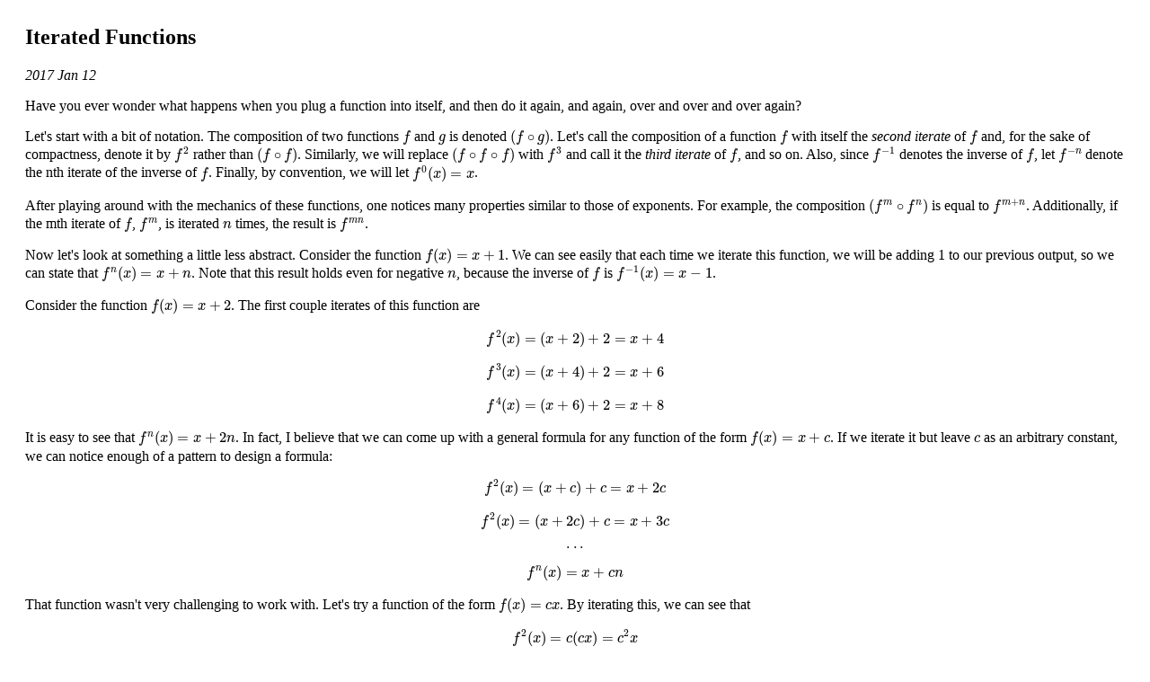

--- FILE ---
content_type: text/html; charset=utf-8
request_url: https://franklin.dyer.me/slug-104-en-en
body_size: 2552
content:
<html>
<head>
    <title>Iterated Functions</title>
    <link rel="stylesheet" type="text/css" href="/css/style.css" />
    <script type="text/x-mathjax-config">
    MathJax.Hub.Config({
      tex2jax: {inlineMath: [['$','$'], ['\\(','\\)']]},
      processEscapes: true,
      menuSettings: { inTabOrder: false },
      "AssistiveMML": {
         disabled: false,
         styles: {
            ".MJX_Assistive_MathML": {
                position:"absolute!important",
                clip: (MathJax.Hub.Browser.isMSIE && (document.documentMode||0) < 8 ?
                    "rect(1px 1px 1px 1px)" : "rect(1px, 1px, 1px, 1px)"),
                padding: "1px 0 0 0!important",
                border: "0!important",
                height: "1px!important",
                width: "1px!important",
                overflow: "hidden!important",
                display:"block!important"
            }
        }
      }
    });
    </script>
    <meta name="viewport" content="width=device-width, initial-scale=1.0, user-scalable=no, type=text/html" charset="UTF-8">
    <link rel="stylesheet" href="/css/style.css">
    <script src='https://cdnjs.cloudflare.com/ajax/libs/mathjax/2.7.5/MathJax.js?config=TeX-MML-AM_CHTML' async></script>
    <!-- Cloudflare Web Analytics -->
    <script defer src='https://static.cloudflareinsights.com/beacon.min.js' data-cf-beacon='{"token": "5b8562dcfaa5413ba2aea8294b9d585e"}'></script><!-- End Cloudflare Web Analytics -->
</head>
<body>
    <h2>Iterated Functions</h2>

<p><em>2017 Jan 12</em></p>

<p>Have you ever wonder what happens when you plug a function into itself, and then do it again, and again, over and over and over again?</p>

<p>Let's start with a bit of notation. The composition of two functions $f$ and $g$ is denoted $(f\circ g)$. Let's call the composition of a function $f$ with itself the <em>second iterate</em> of $f$ and, for the sake of compactness, denote it by $f^2$ rather than $(f\circ f)$. Similarly, we will replace $(f\circ f\circ f)$ with $f^3$ and call it the <em>third iterate</em> of $f$, and so on. Also, since $f^{-1}$ denotes the inverse of $f$, let $f^{-n}$ denote the nth iterate of the inverse of $f$. Finally, by convention, we will let $f^0(x)=x$.</p>

<p>After playing around with the mechanics of these functions, one notices many properties similar to those of exponents. For example, the composition $(f^m\circ f^n)$ is equal to $f^{m+n}$. Additionally, if the mth iterate of $f$, $f^m$, is iterated $n$ times, the result is $f^{mn}$.</p>

<p>Now let's look at something a little less abstract. Consider the function $f(x)=x+1$. We can see easily that each time we iterate this function, we will be adding 1 to our previous output, so we can state that $f^n(x)=x+n$. Note that this result holds even for negative $n$, because the inverse of $f$ is $f^{-1}(x)=x-1$.</p>

<p>Consider the function $f(x)=x+2$. The first couple iterates of this function are
<script type="math/tex; mode=display">f^2(x)=(x+2)+2=x+4</script>
<script type="math/tex; mode=display">f^3(x)=(x+4)+2=x+6</script>
<script type="math/tex; mode=display">f^4(x)=(x+6)+2=x+8</script>
It is easy to see that $f^n(x)=x+2n$. In fact, I believe that we can come up with a general formula for any function of the form $f(x)=x+c$. If we iterate it but leave $c$ as an arbitrary constant, we can notice enough of a pattern to design a formula:
<script type="math/tex; mode=display">f^2(x)=(x+c)+c=x+2c</script>
<script type="math/tex; mode=display">f^2(x)=(x+2c)+c=x+3c</script>
<script type="math/tex; mode=display">...</script>
<script type="math/tex; mode=display">f^n(x)=x+cn</script>
</p>

<p>That function wasn't very challenging to work with. Let's try a function of the form $f(x)=cx$. By iterating this, we can see that
<script type="math/tex; mode=display">f^2(x)=c(cx)=c^2x</script>
<script type="math/tex; mode=display">f^2(x)=c(c^2x)=c^3x</script>
<script type="math/tex; mode=display">...</script>
<script type="math/tex; mode=display">f^n(x)=c^nx</script>
</p>

<p>Finally, let's try finding a formula for linear functions of the form $f(x)=cx+d$ where $d$ is also a constant.
<script type="math/tex; mode=display">f^2(x)=c(cx+d)+d=c^2x+cd+d</script>
<script type="math/tex; mode=display">f^2(x)=c(c^2x+cd+d)=c^3x+c^2d+cd+d</script>
<script type="math/tex; mode=display">...</script>
<script type="math/tex; mode=display">f^n(x)=c^nx+c^{n-1}d+c^{n-2}d+...+c^2d+cd+d</script>
</p>

<p>We can manipulate this result to make it into a closed-form formula.
<script type="math/tex; mode=display">f^n(x)=c^nx+d(c^{n-1}+c^{n-2}+...+c^2+c+1)</script>
</p>

<p>It is obvious now that $c$ is forming the summation of a geometric series. The formula for a summation of the form $1+a+a^2+...+a^n$ is $\frac{a^{n+1}-1}{a-1}$, so we can condense our formula to
<script type="math/tex; mode=display">f^n(x)=c^nx+d(\frac{c^n-1}{c-1})</script>
</p>

<p>Analogous formulas exist for functions of other types. For example, if $f(x)=x^c$, then
<script type="math/tex; mode=display">f^2(x)=(x^c)^c=x^{c^2}</script>
<script type="math/tex; mode=display">f^3(x)=(x^{c^2})^c=x^{c^3}</script>
<script type="math/tex; mode=display">...</script>
<script type="math/tex; mode=display">f^n(x)=x^{c^n}</script>
</p>

<p>and if $f(x)=cx^d$, then
<script type="math/tex; mode=display">f^2(x)=c(cx^d)^d=c^{d+1}x^{d^2}</script>
<script type="math/tex; mode=display">f^3(x)=c(c^{d+1}x^{d^2})^d=c^{d^2+d+1}x^{d^3}</script>
<script type="math/tex; mode=display">...</script>
<script type="math/tex; mode=display">f^n(x)=c^{1+d+d^2+...+d^{n-1}}x^{d^n}</script>
<script type="math/tex; mode=display">f^n(x)=c^{\frac{d^n-1}{d-1}}x^{d^n}</script>.</p>

<p>This is very interesting and I would like to revisit it later to try and find more types of functions that I can iterate.</p>

    <br>
<a href="/">go to homepage</a>
<hr>
<div id="license-statement">The posts on this website are licensed under <a href="https://creativecommons.org/licenses/by-nc/4.0/">CC-by-NC 4.0</a>.</div>
<div id="notbyai"><a href="https://notbyai.fyi/"><img src="/img/written-by-human.png"/><img src="/img/illustrated-by-human.png"/></a></div>
<script defer src="https://static.cloudflareinsights.com/beacon.min.js/vcd15cbe7772f49c399c6a5babf22c1241717689176015" integrity="sha512-ZpsOmlRQV6y907TI0dKBHq9Md29nnaEIPlkf84rnaERnq6zvWvPUqr2ft8M1aS28oN72PdrCzSjY4U6VaAw1EQ==" data-cf-beacon='{"version":"2024.11.0","token":"451f2664cd544946af74549aac910ef6","r":1,"server_timing":{"name":{"cfCacheStatus":true,"cfEdge":true,"cfExtPri":true,"cfL4":true,"cfOrigin":true,"cfSpeedBrain":true},"location_startswith":null}}' crossorigin="anonymous"></script>
</body>
</html>

--- FILE ---
content_type: text/css; charset=utf-8
request_url: https://franklin.dyer.me/css/style.css
body_size: 803
content:
body {
    font-family: Times New Roman;
    padding: 20px;
}

#picture-of-me {
    display: block;
    // position: absolute;
    // top: 10px;
    // right: 10px;
    float: right;
    padding: 10px;
    border: 5px solid #ffffff;
    background-color: #ffffff;
    max-width: 30%;
}

table {
#     width: 100%;
    border-collapse: collapse;
    border: 2px solid black;
    margin-left: 20px;
#    margin-right: auto;
}

table td + td { 
    border-left: 1px solid black; 
}

td {
    padding: 3px;
    padding-left: 10px;
    padding-right: 10px;
}

tr:nth-child(even) { 
    background-color: #D6EEEE; 
}

img {
    max-height: 50vh;
    max-width: 90%;
}

.thumbnail {
    height: 40px;
    width: 40px;
    float: left;
    margin: 5px;
}

.entry-title {
    overflow: auto;
    font-family: Sans Serif;
    background: #dddddd;
    border-radius: 4px;
    box-shadow: 4px 4px gray; 
    margin: 8px;
    padding: 3px;
}

.entry-title-group {
    overflow: auto;
    background: #eeeeee;
    border-radius: 4px;
    box-shadow: 4px 4px gray;
    margin: 8px;
    margin-bottom: 12px;
    padding: 3px;
}

.entry-title-group h3 {
    margin-top: 5px;
    margin-bottom: 5px;
    padding-left: 10px;
}

.post-link {
    position: relative;
    margin: 6px;
    padding-top: 10px;
}

img.lang-icon {
    display: inline-block;
    float: right;
    padding: 4px;
}

.flags-span {
    margin-top: 3px;
    display: block;
}

.entry-date {
    position: relative;
    top: 6px;
}

#post-body {
    width: 80%;
    margin: auto;
}

div.code {
    font-family: Courier;
    background-color: #dddddd;
    color: black;
    padding-left: 8px;
    padding-right: 8px;
    padding-top: 2px;
    padding-bottom: 2px;
    border: 2px gray dashed;
    overflow-wrap: break-word;
    white-space: pre-wrap;
}

pre {
    white-space: pre-wrap;
}

code {
    font-family: Courier;
    background-color: #eeeeee;
    margin-left: 2px;
    margin-right: 2px;
    padding-left: 2px;
    padding-right: 2px;
}

div.code code {
    background-color: #dddddd;
}

span.entry-date {
    outline-color: black;
    outline-width: 2px;
    color: gray;
}

.hidden {
    width: 0;
    height: 0;
    opacity: 0;
    text-indent: -5000px;
    position: absolute;
}

.center {
    margin: 0 auto;
}

#license-statement {
    font-size: 0.8em;
    padding-top: 10px;
    margin-top: 10px;
}

#notbyai {
    margin: 10px;
}

#notbyai img {
    margin: 5px;
    height: 40px;
}
